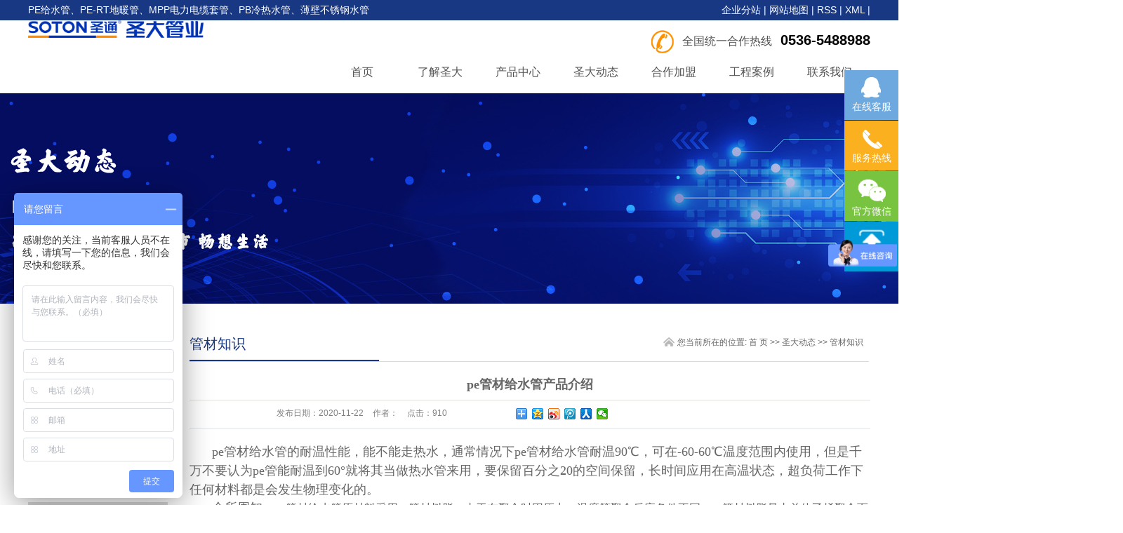

--- FILE ---
content_type: text/html;charset=utf-8
request_url: http://www.sdshengda.cn/news/732.html
body_size: 11125
content:
 <!DOCTYPE html>
<html lang="zh-CN">
<head>
<meta charset="utf-8">
<meta http-equiv="X-UA-Compatible" content="IE=edge">
<title>pe管材给水管产品介绍-圣大管业科技股份有限公司</title>
<meta name="keywords" content="pe管材给水管" />
<meta name="description" content="pe管材给水管的耐温性能，能不能走热水，通常情况下pe管材给水管耐温90℃，可在-60-60℃温度范围内使用，但是千万不要认为pe管能耐温到60°就将其当做热水管来用，要保留百分之20的空间保留，长时间应用在高温状态，超负荷工作下任何材料都..." />
<link rel="stylesheet" type="text/css" href="http://www.sdshengda.cn/template/default/style/base.css?9.2" />
<link rel="stylesheet" type="text/css" href="http://www.sdshengda.cn/template/default/style/model.css?9.2" />
<link rel="stylesheet" type="text/css" href="http://www.sdshengda.cn/template/default/style/main.css?9.2" />
<link rel="stylesheet" type="text/css" href="http://www.sdshengda.cn/template/default/style/lightbox.css?9.2" />
<link rel="stylesheet" type="text/css" href="http://www.sdshengda.cn/data/user.css?9.2" />
<link rel="stylesheet" type="text/css" href="http://www.sdshengda.cn/template/default/style/member.css" />
<script src="http://www.sdshengda.cn/template/default/js/jquery-1.8.3.min.js?9.2"></script>
<script src="http://www.sdshengda.cn/template/default/js/jquery.cookie.js?9.2"></script>
<script>
	var url = 'http://www.sdshengda.cn/';
	var M_URL = 'http://www.sdshengda.cn/m/';
	var about_cid = '';
</script>
<script src="http://www.sdshengda.cn/template/default/js/mobile.js?9.2"></script>


</head>
<body>
<!-- 公共头部包含 -->
<div class="sky">
 <div class="container clearfix"> 
    <div class="wel fl">  <p>PE给水管、PE-RT地暖管、MPP电力电缆套管、PB冷热水管、薄壁不锈钢水管</p></div>
        <div class="k1 fr">

    <a href="http://www.sdshengda.cn/region/" >企业分站</a> |
    <a href="http://www.sdshengda.cn/sitemap/">网站地图</a> |
    <a href="http://www.sdshengda.cn/rss.xml">RSS</a> |
    <a href="http://www.sdshengda.cn/sitemap.xml">XML</a> |
  
    </div>
  </div>
</div>

<div id="header">
  <div class="top clearfix">
    <div class="logo">
      <a href="http://www.sdshengda.cn/" class="logo">
        <h1><img alt="pe给水管" src="http://www.sdshengda.cn/data/images/other/20250315111119_633.png" /></h1>
      </a>
    </div>

    <div class="topLink">
        <div class="clearboth"></div>
     <div class="k2">
       <p><img src="/data/upload/image/20180620/1529484649750210.png" title="1529484649750210.png" alt="t.png"/> &nbsp; 全国统一合作热线 &nbsp;&nbsp;<span style="color: rgb(0, 0, 0);font-size:20px;"><strong>0536-5488988</strong></span></p>
    </div>
  <!-- 导航栏包含 -->
  <div id="menu" >
  <ul class="nav clearfix">
      <li><a href="http://www.sdshengda.cn/">首页</a></li>
      <li><a href="http://www.sdshengda.cn/about/">了解圣大</a>
        <div class="sec">
                                 <a href="http://www.sdshengda.cn/about/qyjj0f2.html"target='2'>集团介绍</a>
                                  <a href="http://www.sdshengda.cn/about/company.html"target='2'>企业文化</a>
                                  <a href="/case/zlzs350/"target='2'>专 利展示</a>
                                  <a href="/case/zszsfe2/"target='2'>证书展示</a>
                                  <a href="/case/ryzzb52/"target='2'>荣誉资质</a>
                                  <a href="/case/sdfc1b2/"target='2'>圣大风采</a>
                                  <a href="http://www.sdshengda.cn/about/qysped2.html"target='2'>企业视频</a>
                                  <a href="http://www.sdshengda.cn/about/qylc36e.html"target='2'>企业历程</a>
                        </div>
      </li>
      
      <li><a href="http://www.sdshengda.cn/product/">产品中心</a>
         <div class="sec1 clearfix" style="left:-184px;">
                             <div class="navlist">
                    
                      <a href="http://www.sdshengda.cn/product/HDPEgcgj0d0/" target=''>HDPE管材管件</a>
                         <div class="sec2">
        	               	         	            <a href="http://www.sdshengda.cn/product/gdjyxHDPEgsgcgjd6f/" class="list_item">高密度聚乙烯HDPE</a>
                                  	            <a href="http://www.sdshengda.cn/product/dyrbxt41e/" class="list_item">地源热泵系统</a>
                                  	            <a href="http://www.sdshengda.cn/product/HDPErqgc53f/" class="list_item">HDPE燃气管材</a>
                                  	            <a href="http://www.sdshengda.cn/product/MPPgd76e/" class="list_item">MPP管道</a>
                                               </div>
                    
                </div>
                            <div class="navlist">
                    
                      <a href="http://www.sdshengda.cn/product/gsfhgdfc/" target=''>钢塑复合管</a>
                         <div class="sec2">
        	               	         	            <a href="http://www.sdshengda.cn/product/gdzqjyxlxbwg601/" class="list_item">钢带增强聚乙烯螺旋波</a>
                                  	            <a href="http://www.sdshengda.cn/product/gswzqjyxfhg2ca/" class="list_item">钢丝网增强聚乙烯复合</a>
                                  	            <a href="http://www.sdshengda.cn/product/HDPEsbbwga38/" class="list_item">HDPE双壁波纹管</a>
                                               </div>
                    
                </div>
                            <div class="navlist">
                    
                      <a href="http://www.sdshengda.cn/product/bbbxggdef2/" target=''>薄壁不锈钢管道</a>
                         <div class="sec2">
        	               	         	            <a href="http://www.sdshengda.cn/product/bbbxggab0/" class="list_item">薄壁不锈钢管·国标Ⅰ</a>
                                  	            <a href="http://www.sdshengda.cn/product/bxgsggbxlda6/" class="list_item">不锈钢水管-国标Ⅱ系</a>
                                  	            <a href="http://www.sdshengda.cn/product/bxgsgobgbxlsw585/" class="list_item">不锈钢水管-欧标（国</a>
                                               </div>
                    
                </div>
                            <div class="navlist">
                    
                      <a href="http://www.sdshengda.cn/product/PVCgcgj873/" target=''>PVC管材管件</a>
                         <div class="sec2">
        	               	         	            <a href="http://www.sdshengda.cn/product/PVCUpsgdxt04e/" class="list_item">PVC-U排水管道系统</a>
                                  	            <a href="http://www.sdshengda.cn/product/PVClxgcxld65/" class="list_item">PVC螺旋管材系列</a>
                                  	            <a href="http://www.sdshengda.cn/product/PVCdgtggcgjafb/" class="list_item">PVC电工套管管材管件</a>
                                  	            <a href="http://www.sdshengda.cn/product/jpjzPVCdgggcgj9e2/" class="list_item">精品家装PVC电工管</a>
                                               </div>
                    
                </div>
                            <div class="navlist">
                    
                      <a href="http://www.sdshengda.cn/product/PPRgcgj186/" target=''>PP-R管材管件</a>
                         <div class="sec2">
        	               	         	            <a href="http://www.sdshengda.cn/product/PPRslwtg422/" class="list_item">PP-R塑铝稳态管复合管</a>
                                  	            <a href="http://www.sdshengda.cn/product/lsPPRfhg0e5/" class="list_item">铝塑PP-R复合管</a>
                                  	            <a href="http://www.sdshengda.cn/product/ssnmkjPPRgdxt96d/" class="list_item">双色纳米抗菌PPR管</a>
                                  	            <a href="http://www.sdshengda.cn/product/bxzqPPRg70a/" class="list_item">玻纤增强PP-R管</a>
                                  	            <a href="http://www.sdshengda.cn/product/wggjjbxPPRga20/" class="list_item">无规共聚聚丙烯（PP</a>
                                               </div>
                    
                </div>
                            <div class="navlist">
                    
                      <a href="http://www.sdshengda.cn/product/PERTgcgj9fd/" target=''>PE-RT管材管件</a>
                         <div class="sec2">
        	               	         	            <a href="http://www.sdshengda.cn/product/PERTEVOHdngdzygdab6/" class="list_item">PE-RT/EVOH地暖</a>
                                               </div>
                    
                </div>
                            <div class="navlist">
                    
                      <a href="http://www.sdshengda.cn/product/PBgcgj7e7/" target=''>PB管材管件</a>
                         <div class="sec2">
        	               	         	            <a href="http://www.sdshengda.cn/product/PBlrsgdxt4f9/" class="list_item">PB冷热水管道系统</a>
                                               </div>
                    
                </div>
                     </div>
        
      </li>
      
      
      
      
      
        <li><a href="http://www.sdshengda.cn/news/">圣大动态</a>
        <div class="sec">
                                 <a href="http://www.sdshengda.cn/news/sdzx837/">圣大资讯</a>
                                  <a href="http://www.sdshengda.cn/news/gczs4cb/">管材知识</a>
                                  <a href="http://www.sdshengda.cn/news/jjfa299/">解决方案</a>
                                  <a href="http://www.sdshengda.cn/news/HDPEgazb03/">HDPE管安装</a>
                                  <a href="http://www.sdshengda.cn/news/gjPVCgggb09d/">国际PVC管规格表</a>
                                  <a href="http://www.sdshengda.cn/news/jszs9e4/">技术知识</a>
                        </div>
      </li>
 
	
	
      
      <li><a href="http://www.sdshengda.cn/about_sl/">合作加盟</a>
       <div class="sec">
                                 <a href="http://www.sdshengda.cn/about_sl/zsjmzcf96.html">圣大背景</a>
                                  <a href="http://www.sdshengda.cn/about_sl/jmtj8ff.html">招商优势</a>
                                  <a href="http://www.sdshengda.cn/about_sl/xxdjsbd8.html">政策支持</a>
                                  <a href="http://www.sdshengda.cn/about_sl/zsys16d.html">加盟条件</a>
                                  <a href="http://www.sdshengda.cn/about_sl/fxzcmsa69.html">加盟流程</a>
                                  <a href="http://www.sdshengda.cn/about_sl/xctgad3.html">六大保障</a>
                                  <a href="http://www.sdshengda.cn/about_sl/shfwa0c.html">服务系统</a>
                        </div>
      
      </li>
           	<li><a href="/album/gcal31c/">工程案例</a>

	</li>
	
   
      <li class="lxff"><a href="http://www.sdshengda.cn/about_contact/">联系我们</a>
  <div class="sec">
                                 <a href="http://www.sdshengda.cn/about_contact/lxfs024.html"target='2'>联系方式</a>
                                  <a href="http://www.sdshengda.cn/about_contact/zxly5d4.html"target='2'>在线留言</a>
                                  <a href="http://www.sdshengda.cn/about_contact/zxdte2e.html"target='2'>在线地图</a>
                                  <a href="http://www.sdshengda.cn/about_contact/zxtcc2c.html"target='2'>销售网络</a>
                                  <a href="http://www.sdshengda.cn/about_contact/rczpdef.html"target='2'>人才招聘</a>
                        </div>

      </li>
  </ul>
</div>




<script type="text/javascript">
$(function(){
  $(".nav li> a[href='"+window.location.href+"']").addClass('linshi');
});
$(function(){
  $('.nav > li').hover(function(){
    var sec_count  = $(this).find('.sec a').length;
    var a_height   = $(this).find('.sec a').eq(0).height();
  var sec_height =  sec_count * a_height;
    $(this).find('.sec').stop().animate({height:sec_height},300);
  },function(){
    $(this).find('.sec').stop().animate({height:0},300);
  });
});

$(function(){
  $('.nav > li').hover(function(){
    $(this).find('.sec1').stop().slideDown();
  },function(){
    $(this).find('.sec1').stop().slideUp();
  });
});

</script>





   
        </div>
  </div>
  </div>



<script type="text/javascript">
$(function(){
  $('.translate-en a').last().css('border','none');
  $('.translate li').hover(function(){
    $(this).find('.translate-en').stop().slideDown();
  },function(){
    $(this).find('.translate-en').stop().slideUp();
  }
  );
});
</script>

<!-- 内页banner -->


            <div class="n_banner"><img src="http://www.sdshengda.cn/data/images/slide/20190403152930_631.jpg" alt="了解圣大" title="了解圣大" /></div>
    

<!-- 主体部分 -->

<div id="container" class="clearfix">
	
	<div class="left">
		<div class="box sort_menu">
		  <h3>NEWS<span>圣大动态</span></h3>
		  <div class="clearboth"></div>

		  
	<ul class="sort">
    	<li class="layer1">
      <a href="http://www.sdshengda.cn/news/sdzx837/" class="list_item">圣大资讯</a>
      <div class="layer2" style="display:none;">
      	<ul>
        	        </ul>
      </div>
    </li>
    	<li class="layer1">
      <a href="http://www.sdshengda.cn/news/gczs4cb/" class="list_item">管材知识</a>
      <div class="layer2" style="display:none;">
      	<ul>
        	        </ul>
      </div>
    </li>
    	<li class="layer1">
      <a href="http://www.sdshengda.cn/news/jjfa299/" class="list_item">解决方案</a>
      <div class="layer2" style="display:none;">
      	<ul>
        	        </ul>
      </div>
    </li>
    	<li class="layer1">
      <a href="http://www.sdshengda.cn/news/HDPEgazb03/" class="list_item">HDPE管安装</a>
      <div class="layer2" style="display:none;">
      	<ul>
        	        </ul>
      </div>
    </li>
    	<li class="layer1">
      <a href="http://www.sdshengda.cn/news/gjPVCgggb09d/" class="list_item">国际PVC管规格表</a>
      <div class="layer2" style="display:none;">
      	<ul>
        	        </ul>
      </div>
    </li>
    	<li class="layer1">
      <a href="http://www.sdshengda.cn/news/jszs9e4/" class="list_item">技术知识</a>
      <div class="layer2" style="display:none;">
      	<ul>
        	        </ul>
      </div>
    </li>
  </ul>

<script type="text/javascript">
$(".layer1").hover
(
	function()
	{
		if($(this).find(".layer2 li").length > 0)
		{
			$(this).find(".layer2").show();
		}
	},
	function()
	{
		$(this).find(".layer2").hide();
	}
);

$(".layer2 li").hover
(
	function()
	{
		if($(this).find(".layer3 li").length > 0)
		{
			$(this).find(".layer3").show();
		}
	},
	function()
	{
		$(this).find(".layer3").hide();
	}
);
</script>

<script type="text/javascript">

$(function(){
  $(".sort > li a[href='"+window.location.href+"']").addClass('linshi2');
});
</script>





		</div>
		
		<div class="cx">	<p><img src="/data/upload/image/20180606/1528275381135107.png" title="ppr热水管" alt="ppr热水管" width="199" height="65" border="0" vspace="0" style="width: 199px; height: 65px;"/></p> </div>
	    <div class="ncontent"><p><img src="/data/upload/image/20180627/1530091616186174.jpg" title="PPR给水管" alt="PPR给水管" width="199" height="65" border="0" vspace="0" style="width: 199px; height: 65px;"/></p><p><br/></p> </div>
	</div>
	
	
	
	
	<div class="right">
	  <div class="sitemp clearfix">
	    <h2>
	管材知识
</h2>
	    <div class="site">您当前所在的位置:
	    
	 <a href="http://www.sdshengda.cn/">首 页</a> >> <a href="http://www.sdshengda.cn/news/">圣大动态</a> >> <a href="http://www.sdshengda.cn/news/gczs4cb/">管材知识</a>

	    </div>
	  </div>
	  <div class="content">
	   
	<!-- 新闻详细 -->
<div class="news_detail">
	<h1 class="title">pe管材给水管产品介绍</h1>
<div class="info_title clearfix">
	<h3 class="title_bar">
	 发布日期：<span>2020-11-22</span>
	 作者：<span></span>
	 点击：<span><script src="http://www.sdshengda.cn/data/include/newshits.php?id=732"></script></span>
	</h3>
	<div class="share">
<!-- Baidu Button BEGIN -->
<div class="bdsharebuttonbox">
<a href="#" class="bds_more" data-cmd="more"></a>
<a href="#" class="bds_qzone" data-cmd="qzone"></a>
<a href="#" class="bds_tsina" data-cmd="tsina"></a>
<a href="#" class="bds_tqq" data-cmd="tqq"></a>
<a href="#" class="bds_renren" data-cmd="renren"></a>
<a href="#" class="bds_weixin" data-cmd="weixin"></a>
</div>
<script>
window._bd_share_config={"common":{"bdSnsKey":{},"bdText":"","bdMini":"2","bdPic":"","bdStyle":"0","bdSize":"16"},"share":{},"image":{"viewList":["qzone","tsina","tqq","renren","weixin"],"viewText":"分享到：","viewSize":"16"},"selectShare":{"bdContainerClass":null,"bdSelectMiniList":["qzone","tsina","tqq","renren","weixin"]}};with(document)0[(getElementsByTagName('head')[0]||body).appendChild(createElement('script')).src='http://bdimg.share.baidu.com/static/api/js/share.js?v=89860593.js?cdnversion='+~(-new Date()/36e5)];
</script>
<!-- Baidu Button END -->
	</div>
</div>
	<div class="content"><p style="text-indent: 32px; line-height: 1.5em;"><a href="http://www.sdshengda.cn/" target="_blank" title="pe管材"><span style="font-family: 宋体; line-height: 150%; font-size: 18px;">pe管材</span></a><span style="font-family: 宋体; line-height: 150%; font-size: 18px;">给水管的耐温性能，能不能走热水，通常情况下pe管材给水管耐温90℃，可在-60-60℃温度范围内使用，但是千万不要认为pe管能耐温到60°就将其当做热水管来用，要保留百分之20的空间保留，长时间应用在高温状态，超负荷工作下任何材料都是会发生物理变化的。</span></p><p style="text-indent: 32px; line-height: 1.5em;"><span style="font-family: 宋体; line-height: 150%; font-size: 16px;"><span style="font-size: 18px; font-family: 宋体;">众所周知，</span>pe管材给水管原材料采用pe管材树脂，由于在聚合时因压力、温度等聚合反应条件不同，pe管材树脂是由单体乙烯聚合而成，通过不同条件的聚合反应，可得到不同密度的树脂，因而就有低&nbsp;<span style="font-size: 18px; font-family: 宋体;">密度聚乙烯、中密度聚乙烯和高密度聚乙烯之分。加工不同类型</span>pe管材时，根据其应用条件的不同，选用树脂牌号的不同，同时对挤出机和模具的要求也有所不同。</span></p><p style="text-indent: 32px; line-height: 1.5em;"><span style="font-family: 宋体; line-height: 150%; font-size: 18px;">通常要选用机械性能较好、分子量大的<a href="http://www.sdshengda.cn/product/HDPEgcgj0d0/" target="_blank" title="pe管材">pe管材</a>，pe管材给水管保守的聚氯乙烯、钢铁管材饮用水管的换代产品。给水管要能承受一定的压力。如HDPE树脂，而LDPE树脂的耐压差，拉伸强度低，钢性差，成型加工时尺寸稳定性差，并且连接困难，不适宜作为给水压力管的资料。</span></p><p style="text-indent: 32px; line-height: 1.5em;"><span style="font-family: 宋体; line-height: 150%; font-size: 18px;">pe管材给水管随着温度的升高其性能迅速下降，从耐高温性能看。使用温度为±60°之间，一般用于冷水输送为主，主要是用于给水管道的主干道上，而入户后，则会选用小口径的PPR管或更新型的铝合金衬PPR管材，耐高温性更强，适合家庭使用。</span></p><p style="text-indent: 32px; line-height: 1.5em;"><span style="font-family: 宋体; line-height: 150%; font-size: 16px;"><span style="font-size: 18px; font-family: 宋体;">室外环境对于</span>pe管材给水管的影响， pe<span style="font-size: 18px; font-family: 宋体;">给水管在冬季施工时，在寒冷气候（</span>-5℃以下）和大风环境条件下进行连接操作时，要注意采取保护措施或调整施工，因pe管材材料抗冲击性好，一般情况不会发生管子脆裂，但是环境温度低到一定程度，施工环境和管材堆放处温差较大时，就会容易损坏脆裂了,说用pe<span style="font-size: 18px; font-family: 宋体;">管材管件存放处与施工现场温差温度较大时，连接前，应将管材和管件在施工现场放置一段时间，使其温度接近施工现场温度。</span></span></p><p style="text-indent: 32px; line-height: 1.5em;"><span style="font-family: 宋体; line-height: 150%; font-size: 18px;">因管道的纵向变形造成的道路塌陷，<a href="http://www.sdshengda.cn/product/746.html" target="_blank" title="pe管材">pe管材</a>给水管耐高温性，低温抗冲击性好，聚乙烯的低温脆化温度低，正常条件下-20℃-70℃使用寿命达50年，圣大管业pe管材生产厂家应拥有齐备的pe管材给水管生产设备，优良的加工工艺体系，精良的检测设备，严格的质量检验，保证pe管材质量。</span></p><p style="line-height:150%"><span style="font-family: 宋体;line-height: 150%;font-size: 16px">&nbsp;</span></p><p style="line-height: 150%; text-align: center;"><span style="color: rgb(0, 0, 255); font-family: 宋体; text-align: center; text-indent: 80px;">联系方式：请添加微信公众号 shengda2018 获取更多行业信息！</span></p><p style="text-align: center; line-height: 150%;"><img src="/data/upload/image/20190321/1553152768580247.png" alt="圣大管业" width="441" height="68" border="0" vspace="0" title="圣大管业" style="width: 441px; height: 68px;"/><span style=";font-family:宋体;line-height:150%;font-size:16px">&nbsp;</span></p><p><br/></p></div>
    	<h3 class="tag">本文网址：http://www.sdshengda.cn/news/732.html </h3>
    <h3 class="tag">关键词：<a href="http://www.sdshengda.cn/tag/pe%E7%AE%A1%E6%9D%90%E7%BB%99%E6%B0%B4%E7%AE%A1">pe管材给水管</a> </h3>
    <div class="page">上一篇：<a href="http://www.sdshengda.cn/news/730.html">pe管材生产厂家冷知识</a><br />下一篇：<span><a href="http://www.sdshengda.cn/news/733.html">ppr管低温如何避免脆性损坏</a></span></div>
</div>

	 <div class="relateproduct relate"><h4>最近浏览：</h4>
	    <div class="content">
	     <ul id="relate_n" class="news_list clearfix">
		  	     </ul>
	    </div>
	  </div>
    <!-- 相关产品和相关新闻 --> 
<div class="relate_list">
 <div class="relateproduct relate"><h4>相关产品：</h4>
    <div class="content">
     <ul id="relate_p" class="product_list clearfix">
	  		<li>
			<a href="http://www.sdshengda.cn/product/746.html" title="HDPE给水管材" class="img">
				<img src="http://www.sdshengda.cn/data/images/product/20180811144035_179.jpg" alt="HDPE给水管材" width="120" height="96" />
			</a>
			<h3><a href="http://www.sdshengda.cn/product/746.html" title="HDPE给水管材">HDPE给水管材</a></h3>
		</li>
	  		<li>
			<a href="http://www.sdshengda.cn/product/652.html" title="PB管材" class="img">
				<img src="http://www.sdshengda.cn/data/images/product/20180904084827_675.jpg" alt="PB管材" width="120" height="96" />
			</a>
			<h3><a href="http://www.sdshengda.cn/product/652.html" title="PB管材">PB管材</a></h3>
		</li>
	  		<li>
			<a href="http://www.sdshengda.cn/product/642.html" title="PB内丝直接头" class="img">
				<img src="http://www.sdshengda.cn/data/images/product/20180705162300_466.jpg" alt="PB内丝直接头" width="120" height="96" />
			</a>
			<h3><a href="http://www.sdshengda.cn/product/642.html" title="PB内丝直接头">PB内丝直接头</a></h3>
		</li>
	  		<li>
			<a href="http://www.sdshengda.cn/product/644.html" title="PB外丝活接" class="img">
				<img src="http://www.sdshengda.cn/data/images/product/20180705162645_225.jpg" alt="PB外丝活接" width="120" height="96" />
			</a>
			<h3><a href="http://www.sdshengda.cn/product/644.html" title="PB外丝活接">PB外丝活接</a></h3>
		</li>
	  		<li>
			<a href="http://www.sdshengda.cn/product/749.html" title="HDPE双壁波纹管" class="img">
				<img src="http://www.sdshengda.cn/data/images/product/20180904144545_870.jpg" alt="HDPE双壁波纹管" width="120" height="96" />
			</a>
			<h3><a href="http://www.sdshengda.cn/product/749.html" title="HDPE双壁波纹管">HDPE双壁波纹管</a></h3>
		</li>
	       </ul>
    </div>
  </div>        
  <div class="relatenew relate"><h4>相关新闻：</h4>
    <div class="content">
    <ul id="relate_n" class="news_list clearfix">
  	  		<li><a href="http://www.sdshengda.cn/news/764.html" title="学习先进企业，汲取榜样力量">学习先进企业，汲取榜样力量</a></li>
 	  		<li><a href="http://www.sdshengda.cn/news/763.html" title="遇见你  遇见身边的圣大 抖音主题活动">遇见你  遇见身边的圣大 抖音主题活动</a></li>
 	  		<li><a href="http://www.sdshengda.cn/news/767.html" title="铁军出击，豪迈出征|圣大管业营销精英奔赴新征程">铁军出击，豪迈出征|圣大管业营销精英奔赴新征程</a></li>
 	  		<li><a href="http://www.sdshengda.cn/news/761.html" title="圣大管业助力淄博和诸城方舱医院建设">圣大管业助力淄博和诸城方舱医院建设</a></li>
 	  		<li><a href="http://www.sdshengda.cn/news/759.html" title="喜报 | 圣大管业被认定为山东省工业企业“一企一技术”研发中心">喜报 | 圣大管业被认定为山东省工业企业“一企一技术”研发中心</a></li>
 	  		<li><a href="http://www.sdshengda.cn/news/760.html" title="踔厉奋发，乘风破浪正当时 | 圣大管业2021年总结表彰暨2022年部署大会圆满成功">踔厉奋发，乘风破浪正当时 | 圣大管业2021年总结表彰暨2022年部署大会圆满成功</a></li>
 	  		<li><a href="http://www.sdshengda.cn/news/765.html" title="圣大管业“一米管一分爱”公益活动正式启动，开启高质量发展新篇章">圣大管业“一米管一分爱”公益活动正式启动，开启高质量发展新篇章</a></li>
 	  		<li><a href="http://www.sdshengda.cn/news/758.html" title="圣大管业举办“永远跟党走•启航新征程”庆祝建党100周年系列活动">圣大管业举办“永远跟党走•启航新征程”庆祝建党100周年系列活动</a></li>
 	  		<li><a href="http://www.sdshengda.cn/news/762.html" title="抗疫必胜,圣大管业在行动">抗疫必胜,圣大管业在行动</a></li>
 	  		<li><a href="http://www.sdshengda.cn/news/766.html" title="圣大管业|情系客户·夏日送清凉">圣大管业|情系客户·夏日送清凉</a></li>
 	   </ul>
    </div>
  </div>	
</div>

	  </div>
	  	</div>
	
	

</div>

<div id="footer">
<div class="container clearfix">

<div class="f_nav fl">
    	<dl>
		<dt>首页</dt>
		</dl>
    
	<dl>
		<dt>了解圣大</dt>
		                  <dd>  <a href="http://www.sdshengda.cn/about/qyjj0f2.html"target='2'>集团介绍</a></dd>
                                <dd>  <a href="http://www.sdshengda.cn/about/company.html"target='2'>企业文化</a></dd>
                                <dd>  <a href="/case/zlzs350/"target='2'>专 利展示</a></dd>
                                <dd>  <a href="/case/zszsfe2/"target='2'>证书展示</a></dd>
                                <dd>  <a href="/case/ryzzb52/"target='2'>荣誉资质</a></dd>
                                <dd>  <a href="/case/sdfc1b2/"target='2'>圣大风采</a></dd>
                                <dd>  <a href="http://www.sdshengda.cn/about/qysped2.html"target='2'>企业视频</a></dd>
                                <dd>  <a href="http://www.sdshengda.cn/about/qylc36e.html"target='2'>企业历程</a></dd>
                	</dl>

	<dl>
		<dt>产品中心</dt>
		                    <dd><a href="http://www.sdshengda.cn/product/HDPEgcgj0d0/">HDPE管材管件</a></dd>
                                 <dd><a href="http://www.sdshengda.cn/product/gsfhgdfc/">钢塑复合管</a></dd>
                                 <dd><a href="http://www.sdshengda.cn/product/bbbxggdef2/">薄壁不锈钢管道</a></dd>
                                 <dd><a href="http://www.sdshengda.cn/product/PVCgcgj873/">PVC管材管件</a></dd>
                                 <dd><a href="http://www.sdshengda.cn/product/PPRgcgj186/">PP-R管材管件</a></dd>
                                 <dd><a href="http://www.sdshengda.cn/product/PERTgcgj9fd/">PE-RT管材管件</a></dd>
                                 <dd><a href="http://www.sdshengda.cn/product/PBgcgj7e7/">PB管材管件</a></dd>
                	</dl>
	
	<dl>
		<dt>圣大动态</dt>
		                    <dd><a href="http://www.sdshengda.cn/news/sdzx837/"target=''>圣大资讯</a></dd>
                                 <dd><a href="http://www.sdshengda.cn/news/gczs4cb/"target='_blank'>管材知识</a></dd>
                                 <dd><a href="http://www.sdshengda.cn/news/jjfa299/"target='_blank'>解决方案</a></dd>
                                 <dd><a href="http://www.sdshengda.cn/news/HDPEgazb03/"target='_blank'>HDPE管安装</a></dd>
                                 <dd><a href="http://www.sdshengda.cn/news/gjPVCgggb09d/"target='_blank'>国际PVC管规格表</a></dd>
                                 <dd><a href="http://www.sdshengda.cn/news/jszs9e4/"target='_blank'>技术知识</a></dd>
                	</dl>

     <dl>
		<dt>合作加盟</dt>
		                     <dd> <a href="http://www.sdshengda.cn/about_sl/zsjmzcf96.html">圣大背景</a></dd>
                                 <dd> <a href="http://www.sdshengda.cn/about_sl/jmtj8ff.html">招商优势</a></dd>
                                 <dd> <a href="http://www.sdshengda.cn/about_sl/xxdjsbd8.html">政策支持</a></dd>
                                 <dd> <a href="http://www.sdshengda.cn/about_sl/zsys16d.html">加盟条件</a></dd>
                                 <dd> <a href="http://www.sdshengda.cn/about_sl/fxzcmsa69.html">加盟流程</a></dd>
                                 <dd> <a href="http://www.sdshengda.cn/about_sl/xctgad3.html">六大保障</a></dd>
                                 <dd> <a href="http://www.sdshengda.cn/about_sl/shfwa0c.html">服务系统</a></dd>
                	</dl>



	<dl>
		<dt>工程案例</dt>
		                    <dd> <a href="http://www.sdshengda.cn/case/gcal5c7/">工程案例</a></dd>
                                 <dd> <a href="http://www.sdshengda.cn/case/ljsd3ad/">了解圣大</a></dd>
                	</dl>

	



</div>




	<div class="nav_foot fl">
       <div class="nav_foot_tt">联系我们</div>
       <div class="lx">	<p>全国订购热线：0536-5488988</p><p>全国售后热线：400-1100-369</p><p>电 话：182 5360 5332</p><p>传 真：0536-5488988</p><p>地址：山东寿光市晨鸣工业园文昌路75号</p><p>网址：www.sdshengda.cn</p></div>
       	<div class="qr"><p><img src="/data/upload/image/20180621/1529543814979880.jpg" title="PPR给水管" alt="PPR给水管" width="131" height="131" border="0" vspace="0" style="width: 131px; height: 131px;"/></p><p><a href="http://www.sdshengda.cn/about_yyyy55555/yyzz6fc.html" target="_self">营业执照</a></p></div>
	</div>

</div>
</div>


<div class="copyright">
			<p>Copyright © 2018-2019 圣大管业科技股份有限公司 &nbsp; &nbsp; &nbsp; &nbsp; <a href="http://beian.miit.gov.cn" target="_blank">鲁ICP备16025232号-2</a> &nbsp; &nbsp; &nbsp; &nbsp; &nbsp; &nbsp; &nbsp; &nbsp; &nbsp; &nbsp; &nbsp; &nbsp; &nbsp; &nbsp; &nbsp; &nbsp; &nbsp; &nbsp; &nbsp; &nbsp; &nbsp; &nbsp; &nbsp; &nbsp; &nbsp; &nbsp; &nbsp; &nbsp; &nbsp; &nbsp; &nbsp; &nbsp; &nbsp;技术支持：祥云平台</p>
			<a href="http://www.sdshengda.cn/getkey/" title="热推产品">热推产品</a>&nbsp;&nbsp;|&nbsp;&nbsp;主营区域：
			<span><a href="http://www.sdshengda.cn/wuzhong.html">连云港</a></span>
			<span><a href="http://www.sdshengda.cn/jiangsu.html">江苏</a></span>
			<span><a href="http://www.sdshengda.cn/tianjin.html">天津</a></span>
			<span><a href="http://www.sdshengda.cn/shanghai.html">上海</a></span>
			<span><a href="http://www.sdshengda.cn/beijing.html">北京</a></span>
			<span><a href="http://www.sdshengda.cn/jinhua.html">金华</a></span>
			<span><a href="http://www.sdshengda.cn/nantong.html">南通</a></span>
			<span><a href="http://www.sdshengda.cn/wuhan.html">武汉</a></span>
			<span><a href="http://www.sdshengda.cn/anhui.html">安徽</a></span>
			<span><a href="http://www.sdshengda.cn/huaibei.html">淮北</a></span>
		</div>






<!-- 此处为统计代码 -->
<script>
var _hmt = _hmt || [];
(function() {
  var hm = document.createElement("script");
  hm.src = "https://hm.baidu.com/hm.js?f490ffc5546d0926ac1466aafc6e1d2c";
  var s = document.getElementsByTagName("script")[0]; 
  s.parentNode.insertBefore(hm, s);
})();
</script><script>
var _hmt = _hmt || [];
(function() {
  var hm = document.createElement("script");
  hm.src = "https://hm.baidu.com/hm.js?47dc3d9c08b87e14ffb89371f84dec11";
  var s = document.getElementsByTagName("script")[0]; 
  s.parentNode.insertBefore(hm, s);
})();
</script>

<link rel="stylesheet" type="text/css" href="http://www.sdshengda.cn/template/default/style/kf.css" />
<div class="float-kf">
         <li class="online">
      <a href=""><img src="http://www.sdshengda.cn/template/default/images/kf/qq_online.png"><span>在线客服</span></a>
      <div class="chat">
        <i class="icon"></i>
                        <div class="chatlist">
           <a rel="nofollow" href="http://wpa.qq.com/msgrd?v=3&uin=3176501774&site=qq&menu=yes" target="_blank" >
           <img src="http://www.sdshengda.cn/template/default/images/kf/qq.png" alt='客服二'><span>客服二</span>
        </a></div>
                  </div>
   </li>
       
   <li class="contact-number">
      <div class="content"><a href="javascript:void(0)"><img src="http://www.sdshengda.cn/template/default/images/kf/contact.png"><span>服务热线</span></a><div class="tel">182 5360 53</div></div>
   </li>
   
      <li class="ewm">
      <a href="javascript:void(0)"><img src="http://www.sdshengda.cn/template/default/images/kf/wx.png"><span>官方微信</span></a>
      <div class="ewm-img"><img src="http://www.sdshengda.cn/data/images/other/20180621095444_551.jpg"></div>
    </li>
       <li class="gotop"><a href="javascript:void(0)" id="gotop"><img src="http://www.sdshengda.cn/template/default/images/kf/top.png"></a></li>
</div>


<div class="kf-switch clearfix">
   <div class="kf-open">
      <img src="http://www.sdshengda.cn/template/default/images/kf/open.png">
      <span>在线咨询</span>
   </div>
   <div class="kf-content">
      <div class="kf-lists">
                        <li>
           <a rel="nofollow" href="http://wpa.qq.com/msgrd?v=3&uin=3176501774&site=qq&menu=yes" target="_blank" >
           <img src="http://www.sdshengda.cn/template/default/images/kf/qq1.png" alt='客服二' class="hover">
        </a></li>
                    <li>
           <a rel="nofollow" href="http://www.sdshengda.cn/message/" target="_blank" >
           <img src="http://www.sdshengda.cn/template/default/images/kf/liuyan.png" class="hover">
        </a></li>
                <li class="erweima">
           <a rel="nofollow">
           <div class="smallImg"><img src="http://www.sdshengda.cn/data/images/other/20180621095444_551.jpg"></div>
           </a>
           <div class="bigImg"><img src="http://www.sdshengda.cn/data/images/other/20180621095444_551.jpg"></div>
        </li>
              </div>
      <div class="close-btn"><img src="http://www.sdshengda.cn/template/default/images/kf/closebtn.png"></div>
   </div>
</div>


<script>
  $(document).ready(function(){
      $(function () {
  //当点击跳转链接后，回到页面顶部位
          $("#gotop").click(function(){
              $('body,html').animate({scrollTop:0},400);
              return false;
          });
      });
  });
</script>

<script>
   $('.kf-open').on('click',function(){
      $(".kf-content").animate({opacity:'show'},'normal',function(){
      $(".kf-content").show();
      });
      $(this).hide();
   });
   $('.close-btn').on('click',function(){
      $(".kf-content").animate({width:'hide',opacity:'hide'},'normal',function(){
      $(".kf-content").hide();
      });
      $('.kf-open').show();
   });
</script>

<script type="text/javascript">
    var href="data/images/other/20180621095444_551.jpg";
    if(href=="")
    {
       $(".code").css("display","none");
    }
    var currentid='8';
    if(currentid!='7')
    {
      switch(currentid)
      {
          case '1':
          $('.kf_btn').css('background','url("http://www.sdshengda.cn/template/default/images/kf/qing.png") left 33px no-repeat');
          $('.top_bg').css('background','url("http://www.sdshengda.cn/template/default/images/kf/qing1.png") left bottom no-repeat');
          $('.othercolor').css('background','#40c0ac');
          break;

          case '2':
          $('.kf_btn').css('background','url("http://www.sdshengda.cn/template/default/images/kf/puper.png") left 33px no-repeat');
          $('.top_bg').css('background','url("http://www.sdshengda.cn/template/default/images/kf/puple1.png") left bottom no-repeat');
          $('.othercolor').css('background','#8838cc');
          break;

          case '3':
          $('.kf_btn').css('background','url("http://www.sdshengda.cn/template/default/images/kf/kefu_yellow.png") left 33px no-repeat');
          $('.top_bg').css('background','url("http://www.sdshengda.cn/template/default/images/kf/yellow1.png") left bottom no-repeat');
          $('.othercolor').css('background','#ffc713');
          break;

          case '4':
          $('.kf_btn').css('background','url("http://www.sdshengda.cn/template/default/images/kf/kefu_left.png") left 33px no-repeat');
          $('.top_bg').css('background','url("http://www.sdshengda.cn/template/default/images/kf/red1.png") left bottom no-repeat');
          $('.othercolor').css('background','#e5212d');
          break;

          case '5':
          $('.kf_btn').css('background','url("http://www.sdshengda.cn/template/default/images/kf/kefu_cheng.png") left 33px no-repeat');
          $('.top_bg').css('background','url("http://www.sdshengda.cn/template/default/images/kf/cheng1.png") left bottom no-repeat');
          $('.othercolor').css('background','#e65a22');
          break;

          case '6':
          $('.kf_btn').css('background','url("http://www.sdshengda.cn/template/default/images/kf/green.png") left 33px no-repeat');
          $('.top_bg').css('background','url("http://www.sdshengda.cn/template/default/images/kf/green1.png") left bottom no-repeat');
          $('.othercolor').css('background','#78cf1b');
          break;

          case '8':
          $('.float-kf').css('display','block');
          break;

          case '9':
          $('.float-kf').css('display','none');
          $('.kf-switch').css('display','block');
          break;

      }
    }
    var _windowScrollTop=0;    //滚动条距离顶端距离
    var _windowWidth=$(window).width(); //窗口宽度
    $(window).scroll(actionEvent).resize(actionEvent);  //监听滚动条事件和窗口缩放事件
        //响应事件
    function actionEvent(){
        _windowScrollTop = $(window).scrollTop();  //获取当前滚动条高度
     //   _windowWidth=$(window).width();//获取当前窗口宽度
        moveQQonline();//移动面板
    }
        //移动面板
    function moveQQonline(){
                //.stop()首先将上一次的未完事件停止，否则IE下会出现慢速僵死状态，然后重新设置面板的位置。
        $(".kf").stop().animate({
              top: _windowScrollTop+100
             }, "fast");
        $('.alignCenter').stop().animate({
              top: _windowScrollTop+133
             }, "fast");

        $(".kf-switch").stop().animate({
              top: _windowScrollTop+100
             }, "fast");
        $(".float-kf").stop().animate({
              top: _windowScrollTop+100
             }, "fast");
    }
$(".kf_btn").toggle(
  function()
  {
    $('.open').addClass('close');
    $('.alignCenter').hide();
    $(".kf_main").animate({width:'hide',opacity:'hide'},'normal',function(){
      $(".kf_main").hide();
      var href="data/images/other/20180621095444_551.jpg";
      if(href==""){
        $(".code").css("display","none");
      }else{
        $('.e_code img').animate({width:'hide',opacity:'hide'});
      }

    });
  },
  function(){
    $('.open').removeClass('close');
    $(".kf_main").animate({opacity:'show'},'normal',function(){
      $(".kf_main").show();
      var href="data/images/other/20180621095444_551.jpg";
      if(href==""){
        $(".code").css("display","none");
      }else{
        $('.e_code img').animate({opacity:'show'});
      }

    });
  }
);

$('#hidden_share').click(function(){
    $('.alignCenter').show();
})
$('.alignCenter .title img').click(function(){
    $('.alignCenter').hide();
})
</script>


<!--底部JS加载区域-->
<script type="text/javascript" src="http://www.sdshengda.cn/template/default/js/common.js?9.2"></script>
<script type="text/javascript" src="http://www.sdshengda.cn/template/default/js/message.js?9.2"></script>
<script type="text/javascript" src="http://www.sdshengda.cn/template/default/js/lightbox.js"></script>
<script type="text/javascript" src="http://www.sdshengda.cn/template/default/js/banner.js"></script>

<script>
$(function(){
$(".sort > li:eq(0)").addClass("linshi1");
 var url = window.location.href;
 $(".sort > li a").each(function(){
 if(url.indexOf($(this).attr("href"))!=-1 ){
 $(".sort > li:eq(0)").removeClass("linshi1");
 $(this).addClass("linshi1");
 };
 });
});
 </script>
 
 


</body>
</html>


--- FILE ---
content_type: text/html;charset=utf-8
request_url: http://www.sdshengda.cn/data/include/newshits.php?id=732
body_size: 54
content:
 document.write('910');

--- FILE ---
content_type: text/css
request_url: http://www.sdshengda.cn/template/default/style/main.css?9.2
body_size: 16391
content:
/*头部样式*/
.sky{line-height:29px;color:#fff;font-size:14px;background:#183883;}
.sky a{color:#fff;}

#header{width:1200px;margin:0 auto;height:104px;}
.logo{float:left;padding-top:0px;
    
    width: 250px;
}
.logo img{
    max-width: 100%;
}



.topLink{float:right;text-align:right;position: relative;z-index: 9999;width:780px;float:right;}
.translate{width:100px;position: absolute;left: 0;top:10px;z-index: 9999;}
.tran-in{left:120px;}
.translate li{border: 1px dashed #cccccc;line-height: 26px;text-align: left;background: #fff;}
.translate li a{display: block;padding-left: 10px;background: url(../images/dot4.png) no-repeat 88% 11px;}
.translate li a:hover{text-decoration: none;color:#275cea;cursor: pointer;}
.translate-en{display: none;padding: 6px;padding-top:0px;}
.translate li .translate-en a{padding-left: 0px;text-align: center;background: #fff;border-bottom: 1px solid #cccccc;}
.translate li .translate-en a:hover{font-weight: bold;}

.topLink .f_count{color:#ff0000;font-size:13px;font-weight:bold;}
.topLink .k1{line-height:32px;padding-top:5px;}
.topLink .k2{color:#515151;font-size:16px;margin-top:13px;}


.case_detail h1{font-size:16px;}




/*热门搜索*/
.ss{height:59px;}
.search{width:1200px;margin:0 auto;}
#formsearch{width:236px;float:right;height:30px;background: url(../images/ss.png) no-repeat;margin-top:14px;}
.hotSearch{width:400px;float:left;height:59px;line-height:59px;font-weight:normal;color:#000000;}
#search-type{float: left;width:100px;height: 24px;border: 1px solid #c8c8c8;margin-right: 5px;}




/*搜索和热门搜索*/
.hotSearch a{padding:0 8px;color:#000000;background: url(../images/dian.png) no-repeat right bottom;}
.hotSearch a:last-child{background:none;}

#formsearch input{}
#formsearch input#keyword{height:30px;line-height:30px;padding-left:30px;color:#a5a4a4;background:none;border:none;width:137px;}
#formsearch input#s_btn{width:64px;height:30px;line-height:30px;text-align:center;background:none;color:#fff;border:none;cursor:pointer;font-size:14px;}



/*主体样式*/
#container{width:1200px;margin:0 auto;margin-top:10px;}
.container{width:1200px;margin:0 auto;}



.con{width:1200px;margin:0 auto;position: relative;}
.box1{margin-top:20px;}
.box1_fl{float: left;width:231px;}
.pro{width:231px;height:968px;overflow:hidden;background-color:#f8f7f7;}
.pro_t{line-height:65px;background:#183883;color:#ffffff;font-size:20px;;font-weight:bold;padding-left:15px;}
.pro_t span{font-weight:normal;font-size:12px;text-transform:uppercase;color:#93a8d0;padding-left:10px;}
.sort1 li.layer11 a{width: 181px;height:37px;line-height: 37px;padding-left:17px;background-color:#3266b1;font-size:16px;color:#ffffff;display: block;margin-top:21px;}
.sort1 li .layer22 a{background:url(../images/jian.png) no-repeat 4px;font-size:14px;line-height: 44px;height:44px;font-size:14px;color:#555555;border-bottom:1px dashed #c8c8c8;padding-left:28px;margin-top:0px;width:170px;}
.sort1 li .layer22 a:hover{color:#3266b1;}


.sort1 {padding:0px 16px 20px 16px;border:1px solid #3266b1;width: 197px;}
.lian{background: url(../images/lian.png) no-repeat;padding-top:100px;height:145px;width:231px;margin-top:21px;}
.dianhua{padding-left:72px;font-size:14px;color:#555555;}
a.more1{width:148px;height:32px;line-height: 32px;background-color:#3266b1;text-align: center;font-size:16px;color:#ffffff;display: block;margin:0 auto;margin-top:8px;}
.box1_fr{float: right;width:939px;}
.box1_t{position: relative;font-size:22px;color:#ff4d11;background: url(../images/xian.png) no-repeat 65% 57%;}
.box1_t a{position: absolute;right:0;top:0;}
.product_list1{margin-top:38px;}
.product_list1 li{float: left;margin-right: 16px;}
.product_list1 li img{width:300px;height:218px;border:1px solid #bfbfbf;}
.product_list1 li h3{padding-top:10px;font-weight: normal;text-align:center;padding-bottom:38px;}
.product_list1 li h3 a{font-size:14px;color:#555555;}
.product_list1 li:nth-child(3n){margin-right: 0}






.box2{margin-top:57px;background:#f5f4f4;padding-top:30px;padding-bottom:62px;}
.about{width:1050px;margin:0 auto;}
.about_title{line-height:31px;text-align:center;font-weight:bold;font-family:"微软雅黑";font-size:26px;color:#3b5fb2;padding-top:10px;}
.about .content{color:#777777;font-size:12px;line-height:26px;padding-top:20px;height:104px;overflow:hidden;}

.ads{margin-top:50px;position:relative;}
.ads li{float:left;margin-right:1px;text-align:center;margin-bottom:2px;}

.ads li:nth-child(7){position:absolute;right:1px;top:0;}
.ads li:nth-child(8){position:absolute;right:1px;top:355px;}

.ads li a.img{cursor: pointer;transition: all 0.6s;}
.ads li:hover a.img img{transform: scale(1.1);}


/*工程案例*/
.box3{margin-top:55px;}
.titles{text-align:center;color:#3b5fb2;font-size:34px;line-height:33px;}


#focus_Box{position:relative;width:1200px;height:412px;margin:0 auto;margin-top:55px;}
#focus_Box ul{position:relative;width:1200px;height:412px}
#focus_Box li{z-index:0;position:absolute; width:0px;height:0px;top:146px;cursor:pointer;left:377px;}

#focus_Box li img{width:100%;height:100%;vertical-align:top}

#focus_Box .prev,#focus_Box .next{display:block;z-index:100;overflow:hidden;cursor:pointer;position:absolute;width:53px;height:53px;top:183px;}
#focus_Box .prev{background:url(../images/left.png) no-repeat;left:-27px;}
#focus_Box .next{background:url(../images/right.png) no-repeat;right:-27px;} 
#focus_Box .prev:hover{background:url(../images/left2.png) no-repeat;left:-27px;}
#focus_Box .next:hover{background:url(../images/right2.png) no-repeat;right:-27px;}





/*我们的优势*/
.box4{margin-top:70px;}

.ads2{width:1139px;margin:0 auto;margin-top:48px;border:1px solid #e5e5e5;}
.ads2 li{width:189px;height:170px;float:left;border-right:1px solid #e5e5e5;border-bottom:1px solid #e5e5e5;text-align:center;}
.ads2 li img{padding-top:36px;}
.ads2 li h3{font-size:14px;padding-top:20px;color:#666666;font-weight:normal;}
.ads2 li:nth-child(6n){border-right:none;}
.ads2 li:nth-child(n+7){border-bottom:none;}



/*招商加盟*/
.box5{margin-top:70px;}
.ads3{margin-top:45px;position:relative;}
.ads3 li{float:left;margin-right:19px;text-align:center;}
.ads3 li img{}
.ads3 li:nth-child(3){margin-right:0;}
.ads3 li:nth-child(4){position:absolute;top:206px;}
.ads3 li:nth-child(5){position:absolute;top:206px;left: 275px;}
.ads3 li:nth-child(6){position:absolute;top:206px;left: 550px;}





.box6{margin-top:69px;}

.news-left{width:780px;padding:0 10px;border:1px solid #e5e5e5;padding-bottom:28px;}


.news-right{width:357px;padding:0 10px;border:1px solid #e5e5e5;}
.news-title{background:url(../images/t8.png) no-repeat left bottom;height:39px;font-size:14px;color:#fff;line-height:39px;font-weight:normal;padding-left: 20px;}
.news-right .content{padding-top:21px;}



#tabs_box{float:left;position:relative;}
.tabs{position: relative;border-bottom:1px solid #333;}
.tabs ul{height:55px;line-height:55px;}
.tabs ul li{float:left;font-size:20px;text-align:center;width:97px;}
.tab-nav{cursor:pointer;color:#555555;font:500 20px/55px "微软雅黑";}
.tab-nav-action{cursor:pointer;color:#3b5fb2;font:500 20px/55px "微软雅黑";position:relative;}
.tab-nav-action:after{content:"";width: 97px;height: 4px;background:#3b5fb2;position: relative;display: block;margin-top:-3px;}

.tabs-body{}
.tabs-body div{}
a.nmore{position:absolute;top:26px;right:0;color:#3b5fb2;font-size:14px;font-family: "Arial";}
a.nmore:hover{color:#f9860b;}


#kehu{overflow:hidden;height:371px;margin:0 auto;position:relative;}
#jian {height:100%;}
#zheng {}
#xtop{}


.box4_t{width:100%;position: relative;background:url(../images/ntt.png) no-repeat left bottom;height:55px;line-height:55px;font-size:20px;color:#3b5fb2;}
.box4_t a{position:absolute;right:0;top:9px;font-size:14px;color:#3b5fb2;text-transform: uppercase;}




.news_list1{margin-top: 23px;margin-left:7px;}
.news_list1 li{line-height:27px;position:relative;}
.news_list1 li a{line-height:27px;color:#555555;font:500 16px/32px "微软雅黑";margin-top:15px;}
.news_list1 li a:hover{text-decoration:none;color:#3b5fb2;}
.news_list1 li i{font-style:normal;color:#585858;font:400 14px/35px "微软雅黑";display:block;}
.news_list1 li span{color:#aaa9a9;z-index:0;font:400 12px/22px "微软雅黑";display:block;padding-top:10px;}
.news_list1 li h2{text-align:left;margin-top:24px;}
.zxxw_b{float:right;width:520px;margin-right: 9px}

.news_list2{margin-top:26px;margin-left:10px;}
.news_list2 li{float:left;width: 426px;position: relative;}
.news_list2 li a{color:#555555;font:500 14px/30px "微软雅黑";padding-left:18px;background: url(../images/new1.png) left center no-repeat;}
.news_list2 li a:hover{text-decoration:none;color:#3b5fb2;}
.news_list2 li span{position:absolute;right:0;top:0;line-height:30px;font-family: "微软雅黑"}




.news_listt{}
.news_listt li{padding:3px 0 22px 0px;}
.news_listt li a{line-height:35px;color:#555555;font:500 14px/35px "微软雅黑";background: url(../images/wen.png) left center no-repeat;padding-left:34px;display:block;}
.news_listt li a:hover{text-decoration:none;color:#3b5fb2;}
.news_listt li span{color:#848484;font:500 12px/26px "微软雅黑";background: url(../images/da.png) left 3px no-repeat;padding-left:34px;display:block}




.nnews_list li{width:680px;}
.nnews_list li a{line-height:27px;color:#183883;font-size:16px;font-weight:bold;}
.nnews_list li a:hover{text-decoration:none;color:#3266b1;}
.nnews_list li p{color:#afafaf;z-index:0;line-height:24px;font-size:12px;}
.nnews_list li span{color:#5f5f5f;z-index:0;line-height:24px;font-size:12px;}
.nnews_list li a.nm{background:#183883;text-align:center;color:#fff;line-height:53px;display:block;margin-top:25px;}

.nnews_pic{width:257px;height:176px;}




.newslist {width:968px;margin-top:10px;float:left;}
.newslist .info {float:left;margin-left:20px;width:446px;}
.newslist li {width:968px;height:113px;float:left;padding-bottom:18px; border-bottom:#E6E6E6 solid 1px; margin-top:40px;}


.newslist li:last-of-type{ border-bottom:none;}

.newslist .time {color:#787878;float:left;border:1px solid #C7C7C7;width:110px;text-align:center}

.newslist .time span {color:#183883;display:block;height:72px;font-size:24px;font-weight:bold;line-height:72px;border-bottom:1px solid #d5d5d5}

.newslist .time b {height:38px;line-height:38px;display:block;font-size:12;font-weight:500; color:#183883;}

.newslist .info {float:left;margin-left:20px;width:836px;}

.newslist .info h3 {color:#57575F;font-size:16px;}

.newslist .info p {line-height:26px;}

.newslist p {font-size:14px;padding-top:4px; }

.newslist a:hover .time {border:1px solid #183883;background:#183883;color:#FFF}

.newslist a:hover .time span {border-bottom:1px solid #d5d5d5;color:#FFF}

.newslist a:hover {color:#2d9bca}

.newslist a:hover .info p {color:#183885}

.newslist a:hover .time b {color:#FFF}
.newslist a:hover h3{ color:#183883;}







.menu_cate{width:220px;float:left;}
.cate_title{line-height:31px;padding-left:15px;font-weight:bold;font-family:"微软雅黑";
background:url(../images/nav.png) no-repeat 0% 100%;font-size:14px;color:#000;}

.navigation{float:right;width:100px;}

.index-title{line-height:31px;padding-left:15px;font-weight:bold;font-family:"微软雅黑";
background:url(../images/nav.png) no-repeat 0% 100%;font-size:14px;color:#000;}
.index-table td{border:solid #add9c0; border-width:0px 1px 1px 0px; padding:10px 5px;}
.index-table{border:solid #add9c0; border-width:1px 0px 0px 1px;margin-top:10px;}

/*----- Common css ------*/
.fl{float:left;}
.fr{float:right;}
.di{_display:inline;}
.fwn{font-weight:normal;}
.dib{*display:inline;_zoom:1;_display:inline;_font-size:0px;}

/*首页新闻*/
.news_company{width:280px;float:right;}
.news1_title{line-height:31px;padding-left:15px;font-weight:bold;font-family:"微软雅黑";
background:url(../images/nav.png) no-repeat 0% 100%;font-size:14px;color:#000;}
.news_company .content{padding:5px;}

/*首页左侧联系我们*/
.contact{width:218px;float:left;padding-bottom:5px;margin-top:10px;}
.contact_title{line-height:31px;padding-left:15px;font-weight:bold;font-family:"微软雅黑";
background:url(../images/nav.png) no-repeat 0% 100%;font-size:14px;color:#000;}
.contact .content{padding:5px;padding-left:8px;}

/*工程案例*/
.case{width:460px;float:left;margin-left:12px;padding-bottom:5px;margin-top:10px;}
.case_title{line-height:31px;padding-left:15px;font-weight:bold;font-family:"微软雅黑";
background:url(../images/nav.png) no-repeat 0% 100%;font-size:14px;color:#000;}
.case .content{padding:5px;padding-bottom:12px;text-indent:20px;}

.news2_company{margin-top:10px;}

/*产品推荐*/
.recommend_product{margin-top:10px;width:692px;float:left;}
.recommend_product .title{line-height:31px;padding-left:15px;font-weight:bold;font-family:"微软雅黑";background:url(../images/nav.png) no-repeat 0% 100%;font-size:14px;color:#000;}
.recommend_product .content{padding-top:15px;padding-bottom:14px;}
.roll_product li{padding-bottom:0px;}

/*品牌列表*/
.brand-list{margin: 20px 0px;display: flex;display: -webkit-flex;flex-wrap: wrap;}
.brand-list li{margin: 5px 8px;}
.brand-list li:hover{box-shadow: 2px 1px 5px;}
.brand-list li img {width: 150px;height: 120px;}

/*前台多页签*/

.list1{padding:8px 10px;}
.list1 li{line-height:27px;position:relative;vertical-align: middle;}
.list1 li a{background:url(../images/list_dot1.gif) left center no-repeat;padding-left:12px;line-height:27px;color:#555555;}
.list1 li a:hover{color:#e87518;text-decoration:none;}
.list1 li span{position:absolute;right:0px;line-height:30px;top:0;color:#999;}




/*友情链接*/
.f_link{    
    width: 1250px;
    margin: 0 auto;
    margin-top: 82px;
    height: 75px;
    line-height: 33px;
    background: url(../images/link.png) no-repeat;
    text-indent: 63px;
    color: #fff;
    z-index: 9999;
    position: relative;
    padding: 15px 0px 0px 0px;}
.f_link a{color:#fff;    margin-left: 7px; }


/*页面底部*/
#footer{background:url(../images/foot.png) no-repeat;height:396px;width:1920px;position:relative;left:50%;margin-left:-960px;margin-top:-42px;}
#footer a{}
#footer a:hover{color:#e87518;text-decoration:none;}




.f_nav{width:860px;margin-top:52px;margin-left:38px;}
.f_nav dl{float:left;width:143px;height:304px;overflow:hidden;}
.f_nav dt{margin-bottom:8px;font-size:18px;color:#fff;}
.f_nav dd{line-height:28px;}
.f_nav dd a{font-size:12px;color:#fff;}

.nav_foot{margin-top:52px;margin-left:66px;color:#fff;}
.nav_foot_tt{margin-bottom:8px;font-size:18px;color:#fff;}
.lx{font-size:12px;color:#fff;line-height:22px;}
.qr{margin-top:12px;}

.copyright{text-align:center;line-height:24px;background:#001137;font-size:14px;color:#fff;padding:12px 0;}
.copyright a{color:#fff;}



/*------------内页-------------------*/


.left .box{margin-bottom:22px;}

.left .box .content{padding:20px 0px 32px 14px ;background-color:#f8f7f7;border:1px solid #3266b1;}


.left .box h3{height:73px;float:left; font-size:30px;color:#a9a9a9;line-height:36px;text-align:center;font-weight:100; text-transform:uppercase;font-family: inherit;}
.left .box h3 span{display:block;font-size:28px; color:#646464; text-align:center; width:200px;padding-bottom:10px;font-family:"微软雅黑"; font-weight:100;}





.prodescription{border:1px solid #e5e5e5;background:#f9f9f9;line-height:24px;padding:10px;margin-bottom:15px;text-indent:20px;display:none;}

.n_banner{width:1920px;margin:0 auto;position:relative;left:50%;margin-left:-960px;}

.ncontent{margin-top:10px;}






.left{width:199px;float:left;}
.sort_menu h3{line-height:28px;}
.sort_product{margin-top:10px;}
.sort_product h3{line-height:28px;font-weight:bold;}

.n_contact{margin-top:10px;}
.n_contact h3{line-height:28px;padding-left:15px;font-weight:bold;}
.n_contact .content{padding:5px;line-height:24px;}


.right{width:970px;float:right;padding-bottom:50px;margin-top:30px;}
.sitemp{line-height:43px;height:43px;overflow:hidden;padding-right:10px;background:url(../images/nline.jpg) no-repeat 0% 100%;}
.sitemp h2{width:340px;float:left;line-height: 34px;text-align:center;text-align:left;/*text-indent: 28px;*/font-size:20px;color:#183883;font-weight: normal;}
.sitemp .site{background:url(../images/su.png) no-repeat left center;padding-left:20px;float:right;text-align:right;line-height:30px;}
.right .content{padding-top:20px;overflow:hidden;line-height: 24px;}
.sort_album{margin-top: 15px;}





--- FILE ---
content_type: text/css
request_url: http://www.sdshengda.cn/data/user.css?9.2
body_size: 171
content:
@CHARSET "UTF-8";

/*党建红色*/

/*中红 #C50C11*/
.sky,.pro_t,.sort2 li a.list_item,#footer{
    
}
/*浅红*/
.f_link{
    
}
/*深红*/
.copyright{
    
}










--- FILE ---
content_type: text/css
request_url: http://www.sdshengda.cn/template/default/style/kf.css
body_size: 8590
content:

.bdshare_popup_box{z-index: 99999 !important;}
.kf{position:absolute;right:0;top:100px;overflow:hidden; z-index: 99999;}
.kf_btn{width:15px;float:left;background:url(../images/kf/blue11.png) left 33px no-repeat;height:95px;padding-left:7px;padding-right:7px;
text-align:center;vertical-align:middle;color:#fff;padding-top:65px;cursor:pointer;position:relative; padding-bottom: 15px; font-family: "微软雅黑";}
.kf_btn .open{width: 12px; height: 12px; position: absolute; left: 9px; bottom: 17px; background:url(../images/kf/kf_close.png) left top no-repeat;}
.kf_btn .close{background:url(../images/kf/kf_open.png) left top no-repeat;}
.kf_main{float:left;padding-bottom:5px;overflow:hidden;width:141px; margin-left: -4px;}
.kf_title{float:left;}
.kf_title span{display:block;line-height:28px;height:28px;text-align:center;font-size:15px;font-family:"Microsoft YaHei";border-bottom:2px solid #40b5e8;}
.kf_list{background:url(../images/kf/v2.jpg) left top repeat-x #fff; padding-top: 5px; padding-left: 6px; padding-bottom: 5px;}
.kf_list li{line-height:30px;height:30px; padding-left: 7px; background:url(../images/kf/qq_bg.jpg) left center no-repeat;}
.kf_list li a{display: block; position: relative; line-height: 30px; padding-left: 36px; height: 30px;}
.kf_list li a:hover{text-decoration: none;}
.kf_list li a img{padding-right:5px;vertical-align:middle; position: absolute; left: 3px; top: 7px;}
.kf_list li.sky{margin-top: 0; height: 27px; line-height: 27px;}

.hyperlink_a{margin:5px;height:30px;background:#459afa;margin-top:0px;border-radius: 2px;}
.hyperlink_a a{display:block;line-height: 30px;background:url(../images/message.png) no-repeat 0% 100%;padding-left:43px;
font-weight: bold;font-size:14px;color:#fff;font-family:"微软雅黑";}
.hyperlink_a a:visited{color:#fff;text-decoration:none;}
.hyperlink_a a:hover{text-decoration: none;background:url(../images/message.png) no-repeat 0% 100% #fb9108;border-radius: 2px;}

.hyperlink_b{margin:5px;height:30px;background:#459afa;margin-top:0px;border-radius: 2px;}
.hyperlink_b a{display:block;line-height: 30px;background:url(../images/air.png) no-repeat 0% 100%;padding-left:43px;
font-weight: bold;font-size:14px;color:#fff;font-family:"微软雅黑";}
.hyperlink_b a:visited{color:#fff;text-decoration:none;}
.hyperlink_b a:hover{text-decoration: none;background:url(../images/air.png) no-repeat 0% 100% #fb9108;border-radius: 2px;}

.top_bg{height: 7px; background:url(../images/kf/blue1.png) left bottom no-repeat;}
.top_center{background:url(../images/kf/bobg.png) left top repeat-y; padding: 0px 3px 1px 5px;}
.bottom_bg{height: 8px; background:url(../images/kf/kf_bottom.png) left top no-repeat;}
.e_code{padding-left:0px; padding-top: 6px; padding-bottom: 0px; border-top: 1px solid #cccccc; margin-top: 8px; text-align: center;}
.e_code h3{padding-top: 2px; padding-bottom: 2px; text-align: center; font-weight: normal; color: #333; text-align: center;}


.alignCenter{width:56px; display: none; margin: 0 auto;z-index: 999; border:1px solid #e9e9e9; padding: 2px; position:absolute;right:166px;top:133px;overflow:hidden; z-index: 999; background: #fff;}
.alignCenter .title{height: 45px; line-height: 45px; padding-left: 5px; background: #f6f6f6; color: #666666; font-size: 12px; font-weight: bold; border-bottom: 1px solid #e9e9e9; position:relative;}
.alignCenter .title img{position: absolute; right: 4px; top: 16px;}
.alignCenter .content{padding: 5px; padding-right: 2px; padding-left: 8px;}
.alignCenter .title img{cursor: pointer;}



.float-kf{
    position: absolute;
    right: 0;
    top:100px;
    width: 77px;
    display: none;
    z-index: 99999;
}
.float-kf li{
    width: 77px;
    height: 71px;
    text-align: center;
    background: #6da9de;
    margin-bottom: 1px;
    position: relative;
    z-index: 999;
}
.float-kf li .ewm-img{
    position: absolute;
    right: 78px;
    top:-30px;
    -moz-transform: rotateX(270deg);
    -ms-transform: rotateX(270deg);
    -o-transform: rotateX(270deg);
    -webkit-transform: rotateX(270deg);
    transform: rotateX(270deg);
    -moz-transition: all 0.3s ease-in-out 0s;
    -webkit-transition: all 0.3s ease-in-out 0s;
    transition: all 0.3s ease-in-out 0s;
}
.float-kf li.ewm:hover .ewm-img {
    -moz-transform:rotateX(0);
    -ms-transform:rotateX(0);
    -o-transform:rotateX(0);
    -webkit-transform:rotateX(0);
    transform: rotateX(0);
}
.float-kf li a{
    display: block;
    padding-top: 10px;
    width: 77px;
}
.float-kf li a span{
    display: block;
    color:#fff;
    font-size: 14px;
    line-height: 24px;
}
.float-kf li a#gotop{
    padding-top: 0;
}
.float-kf li.gotop{background:#009ad9;}

.float-kf li a#gotop img{
   width:77px;height:71px;
}



.float-kf li.ewm a img{
    width: 40px;
    height: 35px;
}
.float-kf li.online a img{
    width: 34px;
    height: 30px;
}

.float-kf li.ewm {background:#78c340;}


.float-kf li.ewm:hover .ewm-img{
    display: block;
}
.float-kf li.contact-number a{
    float: left;
}
.float-kf li.contact-number{
    width: 220px;
    position: relative;
}
.float-kf li.contact-number .content{
    position: absolute;
    top:0;
    left: 0;
    width: 220px;
    height: 71px;
    z-index: 99;
    -moz-transition: all 0.3s ease 0s;
    -webkit-transition: all 0.3s ease 0s;
    -ms-transition: all 0.3s ease 0s;
    -o-transition: all 0.3s ease 0s;
    transition: all 0.3s ease 0s;
    background: #fbb01f;
}
.float-kf li.contact-number .content .tel{
    line-height: 71px;
    color:#fff;
    font-size: 16px;
}
.float-kf li.contact-number:hover .content{
    left:-143px;
}
.float-kf li.online .chat{
    position: absolute;
    right:-244px;
    top:0;
    border:1px solid #d7d7d7;
    width: 150px;
    -moz-transition: all 0.3s ease 0s;
    -webkit-transition: all 0.3s ease 0s;
    -ms-transition: all 0.3s ease 0s;
    -o-transition: all 0.3s ease 0s;
    transition: all 0.3s ease 0s;
    z-index: 99;
    background: rgba(255,255,255,.8);
}
.float-kf li.online:hover .chat{
    right: 85px;
}
.float-kf li.online .chat i{
    background: url(../images/kf/jiantou.jpg) right center no-repeat;
    display: block;
    width: 8px;
    height: 15px;
    right:-8px;
    position:absolute;
    top:30%;
}
.float-kf li.online .chat .chatlist{
    line-height: 32px;
    color:#666;
    text-align: left;
    text-indent: 15px;
}
.float-kf li.online .chat .chatlist a{
    width: auto;
    padding-top: 0;
    color:#666;
    height: 32px;
    line-height: 32px;
}
.float-kf li.online .chat .chatlist a span{
    display: inline-block;
    color:#666;
    font-size: 12px;
}



.kf-switch{
    position: absolute;
    top:100px;
    right: 0;
    display: none;
    z-index: 99999;
}
.kf-open{width:24px;float:left;background:#1c5a91;height:120px;padding-left: 8px;padding-right: 8px;
text-align:center;vertical-align:middle;color:#fff;cursor:pointer;position:relative;font-family: "微软雅黑";font-size: 14px;margin-top:50px;}
.kf-open img{display:block;margin:0 auto;margin-top: -10px;}
.kf-open span{display: block;margin-top: 5px;}
.kf-content{
    width: 90px;
    border:1px solid #dddddd;
    border-radius: 10px;
    background: #f9fafb;
    float:left;
    text-align: center;
    padding-bottom: 12px;
    position: relative;
    display: none;
}
.kf-lists li{
    width:60px;
    height: 60px;
    background: url(../images/kf/kf_list.png) center no-repeat;
    background-size: 60px 60px;
    margin:0 auto;
    margin-top: 12px;
}
.kf-lists li a{
    display: block;
    overflow: hidden;
}
.kf-lists li img.hover{
    width: 60px;
    height: 60px;
}
.kf-lists li:hover img.hover{
    -webkit-transform: scale(1.1,1.1);
    -moz-transform: scale(1.1,1.1);
    -ms-transform: scale(1.1,1.1);
    -o-transform: scale(1.1,1.1);
    transform: scale(1.1,1.1);
    transition:all .5s;
}
.kf-lists li.erweima{
    background: url(../images/kf/kf_lists.png) center no-repeat;
    background-size: 60px 60px;
    position: relative;
}
.kf-lists li.erweima .smallImg img{
    width: 16px;
    height: 16px;
    margin-top: 20px;
}
.kf-content .close-btn{
    position: absolute;
    top:-10px;
    right: 8px;
    cursor: pointer;
}
.kf-lists li.erweima .bigImg{
    position: absolute;
    top:-20px;
    right: 80px;
    display: none;
}
.kf-lists li.erweima:hover .bigImg{
    display: block;
}

